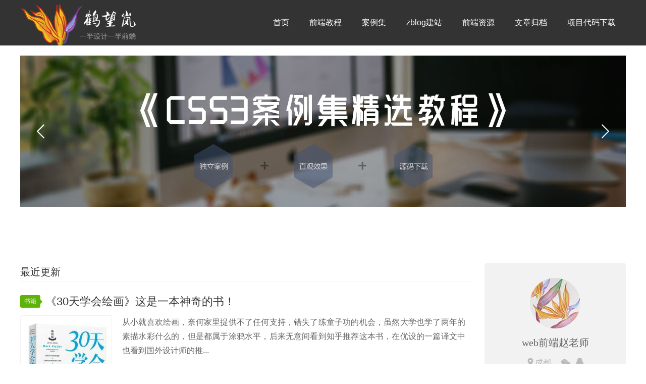

--- FILE ---
content_type: text/html; charset=utf-8
request_url: http://mrszhao.com/tags-137.html
body_size: 7415
content:
<!DOCTYPE html>
<html xml:lang="zh-Hans" lang="zh-Hans">
<head>
	<meta http-equiv="Content-Type" content="text/html; charset=utf-8"/>
	<meta http-equiv="X-UA-Compatible" content="ie=edge" />
	<meta name="generator" content="Z-BlogPHP 1.5.2 Zero" />
	<meta name="renderer" content="webkit">
    <meta name="viewport" content="width=device-width,initial-scale=1"/>
    <!--百度自动推送代码开始-->
<script>
(function(){
    var bp = document.createElement('script');
    var curProtocol = window.location.protocol.split(':')[0];
    if (curProtocol === 'https') {
        bp.src = 'https://zz.bdstatic.com/linksubmit/push.js';        
    }
    else {
        bp.src = 'http://push.zhanzhang.baidu.com/push.js';
    }
    var s = document.getElementsByTagName("script")[0];
    s.parentNode.insertBefore(bp, s);
})();
</script>
<!--百度自动推送代码结束-->
<!--百度统计代码 -->
<script>

var _hmt = _hmt || [];

(function() {

  var hm = document.createElement("script");

  hm.src = "//hm.baidu.com/hm.js?09ae3c4c24827b8f5939a39972ef376a";

  var s = document.getElementsByTagName("script")[0]; 

  s.parentNode.insertBefore(hm, s);

})();

</script>
<!--百度统计代码 -->
    <!--网站关键词、描述添加-->
	  <title>书籍_一半设计一半前端_第1页</title>
  <meta name="Keywords" content="书籍,一半设计一半前端">
  <meta name="description" content="书籍_一半设计一半前端_当前是第1页"> 
  <meta name="author" content="赵老师">
<!--网站关键词、描述添加结束-->
	<link rel="shortcut icon" href="http://mrszhao.com/zb_users/theme/mrszhao/style/images/favicon.ico"/>

    <link rel="stylesheet" rev="stylesheet" href="http://mrszhao.com/zb_users/theme/mrszhao/style/normalize.css" type="text/css" media="all"/>
    <link rel="stylesheet" rev="stylesheet" href="http://mrszhao.com/zb_users/theme/mrszhao/style/font/iconfont.css" type="text/css" media="all"/>
	<link rel="stylesheet" rev="stylesheet" href="http://mrszhao.com/zb_users/theme/mrszhao/style/style.css" type="text/css" media="all"/>
	<script src="http://mrszhao.com/zb_system/script/jquery-1.8.3.min.js" type="text/javascript"></script>
	<script src="http://mrszhao.com/zb_system/script/zblogphp.js" type="text/javascript"></script>
	<script src="http://mrszhao.com/zb_system/script/c_html_js_add.php" type="text/javascript"></script>
    
<link rel="stylesheet" href="http://mrszhao.com/zb_users/plugin/LightBox/lightbox/lightbox.css" type="text/css" media="screen" />
<script type="text/javascript">
lightBoxH = "http://mrszhao.com/zb_users/plugin/LightBox/lightbox/lightbox-";
var lightBoxL = lightBoxH + "ico-loading.gif",
lightBoxP = lightBoxH + "btn-prev.gif",
lightBoxN = lightBoxH + "btn-next.gif",
lightBoxC = lightBoxH + "btn-close.gif",
lightBoxB = lightBoxH + "blank.gif",
lightBoxF = 
false
;
</script>
<script type="text/javascript" src="http://mrszhao.com/zb_users/plugin/LightBox/lightbox/lightbox.pack.js"></script><script src="http://mrszhao.com/zb_users/plugin/ttyb_newlypublished/js/tags.js" type="text/javascript"></script><link rel="stylesheet" href="http://mrszhao.com/zb_users/plugin/ttyb_newlypublished/css/newlypublished.css" type="text/css" />

</head>
<body class="multi tag">
<header class="header-wrap cd-auto-hide-header">
    <div class="divTop w1200 clearfix">
    	<div class="logo fl">
            <h1 class="BlogTitle"><a href="http://mrszhao.com/"><span>一半设计一半前端</span></a></h1>
            <h3 class="BlogSubTitle">鹤望岚</h3>
        </div>
        <nav class="fr">
            <div class="divNavBar">
                <ul class="clearfix">
                <li id="nvabar-item-index"><a href="http://www.mrszhao.com" > 首页</a></li><li id="navbar-category-12"><a href="http://mrszhao.com/category-12.html">前端教程</a><ul><li id="navbar-category-1"><a href="http://mrszhao.com/category-1.html">HTML教程</a></li><li id="navbar-category-2"><a href="http://mrszhao.com/category-2.html">CSS教程</a></li>        <li id="navbar-category-3"><a href="http://mrszhao.com/category-3.html">JavaScript教程</a></li>    <li id="navbar-category-4"><a href="http://mrszhao.com/category-4.html">jQuery教程</a></li>    <li id="navbar-category-7"><a href="http://mrszhao.com/category-7.html">界面设计</a></li></ul></li><li id="navbar-category-10"><a href="http://mrszhao.com/category-10.html">案例集</a><ul><li id="navbar-category-17"><a href="http://mrszhao.com/category-17.html">CSS3案例集</a></li><li id="navbar-category-18"><a href="http://mrszhao.com/category-18.html">JavaScript案例集</a></li><li id="navbar-category-19"><a href="http://mrszhao.com/category-19.html">学生实训作品</a></li></ul></li><li id="navbar-category-8"><a href="http://mrszhao.com/category-8.html">zblog建站</a></li><li id="navbar-category-11"><a href="http://mrszhao.com/category-11.html">前端资源</a><ul><li id="navbar-category-15"><a href="http://mrszhao.com/category-15.html">工具</a></li>    <li id="navbar-category-6"><a href="http://mrszhao.com/category-6.html">书籍</a></li><li id="navbar-category-14"><a href="http://mrszhao.com/category-14.html">酷站推荐</a></li></ul></li><li id="navbar-page-141"><a href="http://mrszhao.com/all.html">文章归档</a></li><li id="navbar-category-16"><a href="http://mrszhao.com/category-16.html">项目代码下载</a></li>                </ul>
            </div>
            <div class="baidusearch"><script type="text/javascript">(function(){document.write(unescape('%3Cdiv id="bdcs"%3E%3C/div%3E'));var bdcs = document.createElement('script');bdcs.type = 'text/javascript';bdcs.async = true;bdcs.src = 'http://znsv.baidu.com/customer_search/api/js?sid=7615059306179460688' + '&plate_url=' + encodeURIComponent(window.location.href) + '&t=' + Math.ceil(new Date()/3600000);var s = document.getElementsByTagName('script')[0];s.parentNode.insertBefore(bdcs, s);})();</script></div>
            <div class="mobile-menu"><span>导航菜单</span></div>
            <div class="mobile-divNavBar">
                <ul>
                <li id="nvabar-item-index"><a href="http://www.mrszhao.com" > 首页</a></li><li id="navbar-category-12"><a href="http://mrszhao.com/category-12.html">前端教程</a><ul><li id="navbar-category-1"><a href="http://mrszhao.com/category-1.html">HTML教程</a></li><li id="navbar-category-2"><a href="http://mrszhao.com/category-2.html">CSS教程</a></li>        <li id="navbar-category-3"><a href="http://mrszhao.com/category-3.html">JavaScript教程</a></li>    <li id="navbar-category-4"><a href="http://mrszhao.com/category-4.html">jQuery教程</a></li>    <li id="navbar-category-7"><a href="http://mrszhao.com/category-7.html">界面设计</a></li></ul></li><li id="navbar-category-10"><a href="http://mrszhao.com/category-10.html">案例集</a><ul><li id="navbar-category-17"><a href="http://mrszhao.com/category-17.html">CSS3案例集</a></li><li id="navbar-category-18"><a href="http://mrszhao.com/category-18.html">JavaScript案例集</a></li><li id="navbar-category-19"><a href="http://mrszhao.com/category-19.html">学生实训作品</a></li></ul></li><li id="navbar-category-8"><a href="http://mrszhao.com/category-8.html">zblog建站</a></li><li id="navbar-category-11"><a href="http://mrszhao.com/category-11.html">前端资源</a><ul><li id="navbar-category-15"><a href="http://mrszhao.com/category-15.html">工具</a></li>    <li id="navbar-category-6"><a href="http://mrszhao.com/category-6.html">书籍</a></li><li id="navbar-category-14"><a href="http://mrszhao.com/category-14.html">酷站推荐</a></li></ul></li><li id="navbar-page-141"><a href="http://mrszhao.com/all.html">文章归档</a></li><li id="navbar-category-16"><a href="http://mrszhao.com/category-16.html">项目代码下载</a></li>                </ul>
            </div>
        </nav>
    </div>
</header>
<!-- 首页幻灯片 -->
<div class="banner w1200">
    <ul>
    	        <li><a href="http://www.mrszhao.com/tags-108.html" title="css案例集精选教程" target="_blank"><img src="http://www.mrszhao.com/zb_users/upload/2017/11/201711141510653353392454.jpg"/></a></li>
                 <li><a href="http://www.mrszhao.com/post/130.html" title="改版完成，快来找茬！" target="_blank"><img src="http://www.mrszhao.com/zb_users/upload/2017/08/20170831183103150417546348328.jpg"/></a></li>
          
    </ul>
    <a href="#" class="unslider-arrow prev">Previous slide</a>
	<a href="#" class="unslider-arrow next">Next slide</a>
</div>
<div class="divMiddle w1200 mt20 clearfix">
		<div class="divMain fl">
        <main>
        <h3 class="post-latest">最近更新</h3>

<section>
    <div class="post multi">
    	<header>
            <h4 class="post-category"><a href="http://mrszhao.com/category-6.html" target="_blank">书籍</a></h4>
            <h2 class="post-title"><a href="http://mrszhao.com/post/137.html" target="_blank">《30天学会绘画》这是一本神奇的书！</a></h2>
        </header>
        <div class="post-body clearfix">
        <!--假如分类为书籍的时候才有缩略图-->
                        	<div class="post-slt fl mr20">
            	<a href="http://mrszhao.com/post/137.html" target="_blank"><img src="http://mrszhao.com/zb_users/plugin/IMAGE/pic.php?src=aHR0cDovL21yc3poYW8uY29tL3piX3VzZXJzL3VwbG9hZC8yMDE3LzA5LzIwMTcwOTA1MTUwNDU5Mjk5MTUwNzE3Ny5qcGc&width=180&height=238&cuttype=4" alt="《30天学会绘画》这是一本神奇的书！"></a>
            </div>
                 	<div class="post-intro books-multi-intro fl">
        		
    从小就喜欢绘画，奈何家里提供不了任何支持，错失了练童子功的机会，虽然大学也学了两年的素描水彩什么的，但是都属于涂鸦水平，后来无意间看到知乎推荐这本书，在优设的一篇译文中也看到国外设计师的推...
        	</div>
                    <small class="post-footer fr">
            	<span><i class="iconfont icon-schedule"></i>  2017年12月15日</span><span><i class="iconfont icon-eye2"></i>  4927 </span>
        	</small>
      </div>
        
    </div>
</section>

<section>
    <div class="post multi">
    	<header>
            <h4 class="post-category"><a href="http://mrszhao.com/category-6.html" target="_blank">书籍</a></h4>
            <h2 class="post-title"><a href="http://mrszhao.com/post/155.html" target="_blank">JavaScript高级程序设计</a></h2>
        </header>
        <div class="post-body clearfix">
        <!--假如分类为书籍的时候才有缩略图-->
                        	<div class="post-slt fl mr20">
            	<a href="http://mrszhao.com/post/155.html" target="_blank"><img src="http://mrszhao.com/zb_users/plugin/IMAGE/pic.php?src=aHR0cDovL21yc3poYW8uY29tL3piX3VzZXJzL3VwbG9hZC8yMDE3LzEyLzIwMTcxMjE1MTUxMzMxODYyNDQ1MzExOS5qcGc&width=180&height=238&cuttype=4" alt="JavaScript高级程序设计"></a>
            </div>
                 	<div class="post-intro books-multi-intro fl">
        		据说是web前端人手一本的宝典了，学习JavaScript的必备书籍，很厚很厚的砖头书，去年买了今年都还没有看完，哭。当久了老师，好想再当一次学生。没有JavaScript的前端不敢想象会多么的无趣，...
        	</div>
                    <small class="post-footer fr">
            	<span><i class="iconfont icon-schedule"></i>  2017年12月15日</span><span><i class="iconfont icon-eye2"></i>  4303 </span>
        	</small>
      </div>
        
    </div>
</section>

<section>
    <div class="post multi">
    	<header>
            <h4 class="post-category"><a href="http://mrszhao.com/category-6.html" target="_blank">书籍</a></h4>
            <h2 class="post-title"><a href="http://mrszhao.com/post/154.html" target="_blank">css权威指南</a></h2>
        </header>
        <div class="post-body clearfix">
        <!--假如分类为书籍的时候才有缩略图-->
                        	<div class="post-slt fl mr20">
            	<a href="http://mrszhao.com/post/154.html" target="_blank"><img src="http://mrszhao.com/zb_users/plugin/IMAGE/pic.php?src=aHR0cDovL21yc3poYW8uY29tL3piX3VzZXJzL3VwbG9hZC8yMDE3LzEyLzIwMTcxMjE1MTUxMzMxODE4ODU4NTg1My5qcGc&width=180&height=238&cuttype=4" alt="css权威指南"></a>
            </div>
                 	<div class="post-intro books-multi-intro fl">
        		
    我的CSS启蒙书籍并不是这本书，而是一本叫做《网站重构》的书籍，不过已经很老了，找不到了，书籍也被学生借去，学生毕业后也黄鹤一去不复返。所以生平最怕别人借书，好书都藏着，人要学会拒绝，哈哈...
        	</div>
                    <small class="post-footer fr">
            	<span><i class="iconfont icon-schedule"></i>  2017年12月15日</span><span><i class="iconfont icon-eye2"></i>  4484 </span>
        	</small>
      </div>
        
    </div>
</section>

<section>
    <div class="post multi">
    	<header>
            <h4 class="post-category"><a href="http://mrszhao.com/category-6.html" target="_blank">书籍</a></h4>
            <h2 class="post-title"><a href="http://mrszhao.com/post/153.html" target="_blank">JavaScriptDOM编程艺术</a></h2>
        </header>
        <div class="post-body clearfix">
        <!--假如分类为书籍的时候才有缩略图-->
                        	<div class="post-slt fl mr20">
            	<a href="http://mrszhao.com/post/153.html" target="_blank"><img src="http://mrszhao.com/zb_users/plugin/IMAGE/pic.php?src=aHR0cDovL21yc3poYW8uY29tL3piX3VzZXJzL3VwbG9hZC8yMDE3LzEyLzIwMTcxMjE1MTUxMzMwMTAxOTc5NTQ5Ni5qcGc&width=180&height=238&cuttype=4" alt="JavaScriptDOM编程艺术"></a>
            </div>
                 	<div class="post-intro books-multi-intro fl">
        		
    JavaScriptDOM编程艺术


    这本书可以作为web前端JavaScript与DOM的启蒙书籍，讲解非常深入本质，了解JavaScript在浏览器端的工作原理，以及如...
        	</div>
                    <small class="post-footer fr">
            	<span><i class="iconfont icon-schedule"></i>  2017年12月15日</span><span><i class="iconfont icon-eye2"></i>  4321 </span>
        	</small>
      </div>
        
    </div>
</section>
</main>
<div class="pagebar">  	<a href="http://mrszhao.com/tags-137.html"><span class="page">‹‹</span></a>
    	<span class="page now-page">1</span>
    	<a href="http://mrszhao.com/tags-137.html"><span class="page">››</span></a>
  </div>
		</div>
        <aside class="fr">
            <div class="divSidebar ">
    <div class="function" id="aboutmrszhao">
<h3 style="display:none;"></h3><div class="function_c">

<div class="mrszhaologo"><a href="http://mrszhao.com/aboutme.html" target="_blank"><span>web前端开发赵老师个人头像</span></a></div>
<h3><a href="http://mrszhao.com/aboutme.html" target="_blank">web前端赵老师</a></h3>
<div class="contact"><span class="city"><i class="iconfont icon-location"></i>成都</span><span class="mywx"><i class="iconfont icon-yingdaicon04"></i><img src="http://mrszhao.com/zb_users/theme/mrszhao/style/images/wx.png" alt="赵老师的个人微信" class="zlzwx"/></span><span class="mrszhaoqq"><a target="_blank" href="http://wpa.qq.com/msgrd?v=3&uin=85169306&site=qq&menu=yes" title="点击QQ给我留言"><i class="iconfont icon-iconfont"></i></a></span></div>
<p>高中的时候梦想过成为一名作家，大学的时候梦想当动画导演，现在是一名偏设计的前端老师，梦想艺术与技术的结合。</p>

</div>
</div><div class="function" id="divSearchPanel">
<h3 class="function_t">站内搜索</h3><div class="function_c">

<form name="search" method="post" action="http://mrszhao.com/zb_system/cmd.php?act=search"><input type="text" name="q" size="11"  placeholder="一定要学会用我！"  /> <input type="submit" value="搜索" /></form>

</div>
</div><div class="function" id="divCatalog">
<h3 class="function_t">网站分类</h3><div class="function_c">


<nav>
    <ul><li class="li-cate"><a href="http://mrszhao.com/category-12.html" class="qianduan"><i class="iconfont icon-wenjian"></i> 前端教程 <i class="iconfont icon-add"></i></a><ul class="ul-subcates"><li class="li-subcate"><a href="http://mrszhao.com/category-1.html"><i class="iconfont icon-dot"></i>HTML教程</a></li><li class="li-subcate"><a href="http://mrszhao.com/category-2.html"><i class="iconfont icon-dot"></i>CSS教程</a></li><li class="li-subcate"><a href="http://mrszhao.com/category-3.html"><i class="iconfont icon-dot"></i>JavaScript教程</a></li><li class="li-subcate"><a href="http://mrszhao.com/category-4.html"><i class="iconfont icon-dot"></i>jQuery教程</a></li><li class="li-subcate"><a href="http://mrszhao.com/category-7.html"><i class="iconfont icon-dot"></i>界面设计</a></li></ul></li><li class="li-cate"><a href="http://mrszhao.com/category-13.html"><i class="iconfont icon-shipin"></i> 教学视频</a></li><li class="li-cate"><a href="http://mrszhao.com/category-10.html"><i class="iconfont icon-shoucang1"></i> 案例集</a></li><li class="li-cate"><a href="http://mrszhao.com/category-8.html"><i class="iconfont icon-fenlei1"></i> zblog建站</a></li><li class="li-cate"><a href="http://mrszhao.com/category-11.html" class="ziyuan"><i class="iconfont icon-liwu"></i> 前端资源 <i class="iconfont icon-add"></i></a><ul class="ul-subcates"><li class="li-subcate"><a href="http://mrszhao.com/category-14.html"><i class="iconfont icon-dot"></i>酷站推荐</a></li><li class="li-subcate"><a href="http://mrszhao.com/category-15.html"><i class="iconfont icon-dot"></i>工具</a></li><li class="li-subcate"><a href="http://mrszhao.com/category-6.html"><i class="iconfont icon-dot"></i>书籍</a></li></ul></li><li class="li-cate"><a href="http://mrszhao.com/category-9.html"><i class="iconfont icon-chabei"></i> 杂谈</a></li></ul>
</nav>

</div>
</div><div class="function" id="Tblogpublished">
<h3 class="function_t">猜你喜欢</h3><div class="function_c">


<nav>
    <ul></ul>
</nav>

</div>
</div><div class="function" id="divTags">
<h3 class="function_t">标签列表</h3><div class="function_c">


<nav>
    <ul><li><a href="http://mrszhao.com/tags-1.html">html<span class="tag-count"> (8)</span></a></li>
<li><a href="http://mrszhao.com/tags-4.html">css3<span class="tag-count"> (21)</span></a></li>
<li><a href="http://mrszhao.com/tags-7.html">项目实训<span class="tag-count"> (6)</span></a></li>
<li><a href="http://mrszhao.com/tags-8.html">西华师范大学<span class="tag-count"> (6)</span></a></li>
<li><a href="http://mrszhao.com/tags-9.html">网站开发<span class="tag-count"> (5)</span></a></li>
<li><a href="http://mrszhao.com/tags-10.html">zblog建站<span class="tag-count"> (24)</span></a></li>
<li><a href="http://mrszhao.com/tags-20.html">教程<span class="tag-count"> (15)</span></a></li>
<li><a href="http://mrszhao.com/tags-34.html">box-shadow<span class="tag-count"> (4)</span></a></li>
<li><a href="http://mrszhao.com/tags-59.html">相对定位<span class="tag-count"> (5)</span></a></li>
<li><a href="http://mrszhao.com/tags-60.html">绝对定位<span class="tag-count"> (5)</span></a></li>
<li><a href="http://mrszhao.com/tags-71.html">linear-gradient<span class="tag-count"> (6)</span></a></li>
<li><a href="http://mrszhao.com/tags-82.html">UI直播课程<span class="tag-count"> (9)</span></a></li>
<li><a href="http://mrszhao.com/tags-97.html">jquery插件<span class="tag-count"> (10)</span></a></li>
<li><a href="http://mrszhao.com/tags-100.html">作品展<span class="tag-count"> (4)</span></a></li>
<li><a href="http://mrszhao.com/tags-102.html">css2教程<span class="tag-count"> (18)</span></a></li>
<li><a href="http://mrszhao.com/tags-108.html">CSS3案例集<span class="tag-count"> (23)</span></a></li>
<li><a href="http://mrszhao.com/tags-118.html">animation<span class="tag-count"> (9)</span></a></li>
<li><a href="http://mrszhao.com/tags-125.html">transform<span class="tag-count"> (6)</span></a></li>
<li><a href="http://mrszhao.com/tags-132.html">media queries<span class="tag-count"> (5)</span></a></li>
<li><a href="http://mrszhao.com/tags-135.html">rotate<span class="tag-count"> (4)</span></a></li>
<li><a href="http://mrszhao.com/tags-139.html">ps教程<span class="tag-count"> (6)</span></a></li>
<li><a href="http://mrszhao.com/tags-177.html">案例集<span class="tag-count"> (7)</span></a></li>
<li><a href="http://mrszhao.com/tags-196.html">javascript<span class="tag-count"> (32)</span></a></li>
<li><a href="http://mrszhao.com/tags-215.html">js小案例<span class="tag-count"> (5)</span></a></li>
<li><a href="http://mrszhao.com/tags-256.html">js案例<span class="tag-count"> (15)</span></a></li>
</ul>
</nav>

</div>
</div><div class="function" id="friendslinks">
<h3 class="function_t">友情链接</h3><div class="function_c">


<nav>
    <ul><li><a href="http://www.yangqq.com/" target="_blank">杨青个人博客</a></li><li><a href="http://www.rainsmoon.com/" target="_blank">石增霖个人博客</a></li></ul>
</nav>

</div>
</div><div class="function" id="divArchives">
<h3 class="function_t">文章归档</h3><div class="function_c">


<nav>
    <ul><li><a href="http://mrszhao.com/date-2023-7.html">2023年7月 (23)</a></li>
<li><a href="http://mrszhao.com/date-2023-6.html">2023年6月 (10)</a></li>
<li><a href="http://mrszhao.com/date-2023-5.html">2023年5月 (2)</a></li>
<li><a href="http://mrszhao.com/date-2022-6.html">2022年6月 (1)</a></li>
<li><a href="http://mrszhao.com/date-2021-12.html">2021年12月 (4)</a></li>
<li><a href="http://mrszhao.com/date-2021-11.html">2021年11月 (1)</a></li>
<li><a href="http://mrszhao.com/date-2020-9.html">2020年9月 (4)</a></li>
<li><a href="http://mrszhao.com/date-2020-8.html">2020年8月 (2)</a></li>
<li><a href="http://mrszhao.com/date-2020-7.html">2020年7月 (3)</a></li>
<li><a href="http://mrszhao.com/date-2020-6.html">2020年6月 (1)</a></li>
<li><a href="http://mrszhao.com/date-2020-3.html">2020年3月 (1)</a></li>
<li><a href="http://mrszhao.com/date-2020-2.html">2020年2月 (4)</a></li>
<li><a href="http://mrszhao.com/date-2020-1.html">2020年1月 (2)</a></li>
<li><a href="http://mrszhao.com/date-2019-12.html">2019年12月 (2)</a></li>
<li><a href="http://mrszhao.com/date-2019-9.html">2019年9月 (2)</a></li>
<li><a href="http://mrszhao.com/date-2019-8.html">2019年8月 (26)</a></li>
<li><a href="http://mrszhao.com/date-2019-7.html">2019年7月 (8)</a></li>
<li><a href="http://mrszhao.com/date-2019-4.html">2019年4月 (1)</a></li>
<li><a href="http://mrszhao.com/date-2019-3.html">2019年3月 (6)</a></li>
<li><a href="http://mrszhao.com/date-2019-2.html">2019年2月 (2)</a></li>
<li><a href="http://mrszhao.com/date-2019-1.html">2019年1月 (5)</a></li>
<li><a href="http://mrszhao.com/date-2018-12.html">2018年12月 (1)</a></li>
<li><a href="http://mrszhao.com/date-2018-10.html">2018年10月 (2)</a></li>
<li><a href="http://mrszhao.com/date-2018-9.html">2018年9月 (1)</a></li>
<li><a href="http://mrszhao.com/date-2018-8.html">2018年8月 (9)</a></li>
<li><a href="http://mrszhao.com/date-2018-6.html">2018年6月 (7)</a></li>
<li><a href="http://mrszhao.com/date-2018-5.html">2018年5月 (4)</a></li>
<li><a href="http://mrszhao.com/date-2018-4.html">2018年4月 (10)</a></li>
<li><a href="http://mrszhao.com/date-2018-3.html">2018年3月 (6)</a></li>
<li><a href="http://mrszhao.com/date-2018-2.html">2018年2月 (4)</a></li>
<li><a href="http://mrszhao.com/date-2018-1.html">2018年1月 (6)</a></li>
<li><a href="http://mrszhao.com/date-2017-12.html">2017年12月 (8)</a></li>
<li><a href="http://mrszhao.com/date-2017-11.html">2017年11月 (1)</a></li>
<li><a href="http://mrszhao.com/date-2017-10.html">2017年10月 (1)</a></li>
<li><a href="http://mrszhao.com/date-2017-9.html">2017年9月 (15)</a></li>
<li><a href="http://mrszhao.com/date-2017-8.html">2017年8月 (4)</a></li>
<li><a href="http://mrszhao.com/date-2017-7.html">2017年7月 (10)</a></li>
<li><a href="http://mrszhao.com/date-2017-6.html">2017年6月 (13)</a></li>
<li><a href="http://mrszhao.com/date-2017-5.html">2017年5月 (2)</a></li>
<li><a href="http://mrszhao.com/date-2017-4.html">2017年4月 (2)</a></li>
<li><a href="http://mrszhao.com/date-2017-3.html">2017年3月 (13)</a></li>
<li><a href="http://mrszhao.com/date-2017-2.html">2017年2月 (9)</a></li>
<li><a href="http://mrszhao.com/date-2017-1.html">2017年1月 (1)</a></li>
<li><a href="http://mrszhao.com/date-2016-11.html">2016年11月 (1)</a></li>
<li><a href="http://mrszhao.com/date-2016-8.html">2016年8月 (3)</a></li>
<li><a href="http://mrszhao.com/date-2016-7.html">2016年7月 (6)</a></li>
<li><a href="http://mrszhao.com/date-2016-6.html">2016年6月 (14)</a></li>
<li><a href="http://mrszhao.com/date-2016-5.html">2016年5月 (18)</a></li>
<li><a href="http://mrszhao.com/date-2016-4.html">2016年4月 (10)</a></li>
<li><a href="http://mrszhao.com/date-2016-2.html">2016年2月 (1)</a></li>
</ul>
</nav>

</div>
</div><div class="function" id="divStatistics">
<h3 class="function_t">站点信息</h3><div class="function_c">


<nav>
    <ul><li>文章总数:311</li>
<li>页面总数:7</li>
<li>分类总数:18</li>
<li>标签总数:319</li>
<li>评论总数:115</li>
<li>浏览总数:1278198</li>
</ul>
</nav>

</div>
</div>            </div>
        </aside>
</div>  
  <script src="http://mrszhao.com/zb_users/theme/mrszhao/script/unslider.min.js" type="text/javascript"></script>
  <script type="text/javascript">
$(function() {
    $('.banner').unslider({
	speed: 1000,               //  The speed to animate each slide (in milliseconds)
	delay: 5000,              //  The delay between slide animations (in milliseconds)
	keys: true,               //  Enable keyboard (left, right) arrow shortcuts
	dots: true,               //  Display dot navigation
	fluid: true              //  Support responsive design. May break non-responsive designs
		});
	var unslider = $('.banner').unslider();
    $('.unslider-arrow').click(function() {
        var fn = this.className.split(' ')[1];

        //  Either do unslider.data('unslider').next() or .prev() depending on the className
        unslider.data('unslider')[fn]();
    });
});
</script>
<footer class="footer-wrap">
	<div class="divBottom w1200 clearfix pt40 pb20">
    	<div class="aboutsite fl mr100">
        	<h3>关于本站</h3>
            <p>赵老师web前端教学博客是一个原创前端开发教程、教学视频、案例集的个人网站。同时搜集整理前端开发相关素材、工具等资源，以及发表个人教学经验、教学反思等文章。欢迎志同道合的朋友交流留言。</p>
        </div>
        <div class="footer-links fl mr100">
        	<h3>链接</h3>
            <nav>
            	<ul>
                	<li><a href="http://mrszhao.com/aboutmrszhao.html">关于本站</a></li>
                	<li><a href="http://mrszhao.com/aboutme.html">关于我</a></li>
                    <li><a href="http://mrszhao.com/archive.html">全部文章</a></li>
                    <li><a href="http://mrszhao.com/websource.html" rel="nofollow">前端导航</a></li>
                    <li><a href="http://mrszhao.com/guestbook.html">留言本</a></li>
                </ul>
            </nav>
        </div>
        <div class="mrszhaowx fl mr100">
        	<h3>扫一扫，加我好友吧！</h3>
            <img src="http://mrszhao.com/zb_users/theme/mrszhao/style/images/wx.png" alt="web前端赵老师的微信" />
        </div>
        <div class="copyright fl">
        	<h3>版权声明</h3>
			<small class="BlogPowerBy">Powered By <a href="http://www.zblogcn.com/" title="RainbowSoft Z-BlogPHP" target="_blank">Z-BlogPHP 1.5.2 Zero</a></small><br />
            <small>theme by 赵老师</small><br />
			<small class="BlogCopyRight">Copyright www.mrszhao.com.All Rights Reserved.<br>备案号：<a href='https://beian.miit.gov.cn' target='_blank'>蜀ICP备15012139号-1</a></small>
            
        </div>
</footer>
<a href="#0" class="cd-top">Top</a>
<script type="text/javascript" src="http://mrszhao.com/zb_users/plugin/sf_praise_sdk/js/sf_praise_sdk.js"></script>
<script src="http://mrszhao.com/zb_users/theme/mrszhao/script/nav.js" type="text/javascript"></script>
<script src="http://mrszhao.com/zb_users/theme/mrszhao/script/backtotop.js" type="text/javascript"></script>
<script src="http://mrszhao.com/zb_users/theme/mrszhao/script/mrszhao.js" type="text/javascript"></script>
</body>
</html><!--54.44 ms , 13 query , 4865kb memory , 0 error-->

--- FILE ---
content_type: text/css
request_url: http://mrszhao.com/zb_users/theme/mrszhao/style/font/iconfont.css
body_size: 844
content:

@font-face {font-family: "iconfont";
  src: url('iconfont.eot?t=1501655595953'); /* IE9*/
  src: url('iconfont.eot?t=1501655595953#iefix') format('embedded-opentype'), /* IE6-IE8 */
  url('iconfont.woff?t=1501655595953') format('woff'), /* chrome, firefox */
  url('iconfont.ttf?t=1501655595953') format('truetype'), /* chrome, firefox, opera, Safari, Android, iOS 4.2+*/
  url('iconfont.svg?t=1501655595953#iconfont') format('svg'); /* iOS 4.1- */
}

.iconfont {
  font-family:"iconfont" !important;
  font-size:16px;
  font-style:normal;
  -webkit-font-smoothing: antialiased;
  -moz-osx-font-smoothing: grayscale;
}

.icon-yingdaicon04:before { content: "\e643"; }

.icon-weixin:before { content: "\e674"; }

.icon-add:before { content: "\e603"; }

.icon-iconfont:before { content: "\e623"; }

.icon-pinglun:before { content: "\e62f"; }

.icon-qq:before { content: "\e69c"; }

.icon-eye2:before { content: "\e61b"; }

.icon-dot:before { content: "\e601"; }

.icon-bianji:before { content: "\e605"; }

.icon-bijiben:before { content: "\e63a"; }

.icon-chabei:before { content: "\e63b"; }

.icon-dianzan:before { content: "\e607"; }

.icon-diannao:before { content: "\e608"; }

.icon-dingwei:before { content: "\e609"; }

.icon-fenlei:before { content: "\e60a"; }

.icon-fenlei1:before { content: "\e630"; }

.icon-fenxiang:before { content: "\e60b"; }

.icon-fenxiang1:before { content: "\e60c"; }

.icon-geren:before { content: "\e60d"; }

.icon-gongjuxiang:before { content: "\e60e"; }

.icon-lianjie:before { content: "\e612"; }

.icon-jishi:before { content: "\e60f"; }

.icon-liwu:before { content: "\e611"; }

.icon-liebiao:before { content: "\e613"; }

.icon-liebiao1:before { content: "\e614"; }

.icon-remen:before { content: "\e615"; }

.icon-shoucang:before { content: "\e616"; }

.icon-shezhi:before { content: "\e63f"; }

.icon-shoucang1:before { content: "\e617"; }

.icon-shipin:before { content: "\e618"; }

.icon-shu:before { content: "\e625"; }

.icon-sousuo:before { content: "\e619"; }

.icon-wenjian:before { content: "\e61c"; }

.icon-tuandui:before { content: "\e61d"; }

.icon-wenjian1:before { content: "\e642"; }

.icon-wenzhang:before { content: "\e61e"; }

.icon-xiaoxi:before { content: "\e620"; }

.icon-xiaoxi2:before { content: "\e647"; }

.icon-youhuiquan:before { content: "\e624"; }

.icon-zhaopian:before { content: "\e648"; }

.icon-zhuye:before { content: "\e627"; }

.icon-location:before { content: "\e76f"; }

.icon-location-o:before { content: "\e770"; }

.icon-arrowup:before { content: "\e606"; }

.icon-menu:before { content: "\e610"; }

.icon-editor:before { content: "\e61a"; }

.icon-label_fill:before { content: "\e61f"; }

.icon-link:before { content: "\e621"; }

.icon-sort:before { content: "\e622"; }

.icon-schedule:before { content: "\e626"; }

.icon-chakan:before { content: "\e628"; }

.icon-menu1:before { content: "\e629"; }

.icon-qr-code:before { content: "\e62a"; }

.icon-stack:before { content: "\e64b"; }

.icon-speechbubble:before { content: "\e62b"; }

.icon-arrowleft:before { content: "\e62c"; }

.icon-arrowright:before { content: "\e62d"; }

.icon-nav-search:before { content: "\e62e"; }



--- FILE ---
content_type: text/css
request_url: http://mrszhao.com/zb_users/theme/mrszhao/style/style.css
body_size: 8788
content:
@charset "utf-8";
/* CSS Document */

/*-------------基础样式---------------*/
body{
	font:1em Helvetica Neue,Helvetica,PingFang SC,Hiragino Sans GB,"Microsoft YaHei","微软雅黑",Arial,sans-serif;
	color:#333;
	}
h1,h2,h3,h4,h5,h6{
	margin:0;
	line-height:1.8;}
ul,ol{
	margin:0;
	padding:0;
	}
p{
	margin:0;}
li{
	list-style:none;}
a{
	color:#333;
	text-decoration:none;
	transition:all 0.18s linear;}
a:hover{
	color:#5EB309;}
a:focus{
	outline:none;}

p{
	line-height:1.8;}
.clearfix::after{
	content:"";
	display:block;
	clear:both;}
.fl{
	float:left;}
.fr{
	float:right;}
.borderbox{
	box-sizing:border-box;}
.w1200{
	width:1200px;
	margin:0 auto;
	box-sizing:border-box;}
.mt20{
	margin-top:20px;}
.mt90{
	margin-top:90px;}
.mr20{
	margin-right:20px;}
.mb20{
	margin-bottom:20px;}
.mr100{
	margin-right:100px;}
.mt110{
	margin-top:110px;}
.pt20{
	padding-top:20px;}
.pt40{
	padding-top:40px;}
.pb20{
	padding-bottom:20px;}
.pb40{
	padding-bottom:40px;}


/*-------------基础样式结束---------------*/


/*-------------头部布局样式--------------*/
.mobile-menu,.mobile-divNavBar,.baidusearch{
	display:none;}

.header-wrap{
	width:100%;
	min-width:1200px;
	height:90px;
	background-color:rgba(0,0,0,0.8);}

.BlogTitle a{
	display:block;
	width:240px;
	height:90px;
	background:url(images/logo.png) no-repeat;
	}
.BlogTitle span,.BlogSubTitle{
	display:none;}
.divNavBar>ul>li{
	float:left;
	
	}
.divNavBar>ul>li>a{
	display:block;
	color:#fff;
	padding:0 20px;
	line-height:90px;}
.divNavBar>ul>li a:hover,.divNavBar>ul>li:hover>a,.divNavBar>ul>li.current{
	background-color:#5EB309;}
.divNavBar>ul>li ul{
	position:absolute;
	display:none;
	background-color:#fff;
	box-shadow:0 0 10px rgba(0,0,0,0.3);
	border-radius:0 0 5px 5px;
	min-width:150px;
	padding:10px 0;
	}
.divNavBar>ul>li ul::before{
	content:"";
	position:absolute;
	left:44px;
	top:-8px;
	display:block;
	border-bottom:8px solid #fff;
	border-left:8px solid transparent;
	border-right:8px solid transparent;
	}
.divNavBar>ul>li:hover ul{
	display:block;}
.divNavBar>ul>li ul a{
	display:block;
	padding:10px 20px;
	color:#333;
	}
.divNavBar>ul>li ul a:hover{
	color:#fff;}
/*-------------头部布局样式结束--------------*/
/*--------------------主体部分样式-----------*/
.banner{
	margin-top:110px;}
.divMain{
	width:900px;
	overflow:hidden;}
.divSidebar{
	width:280px;
	}
.tag .divMiddle{
	margin-top:110px;
	}	
.istop{
	background-color: #eee;
	padding: 10px;
	border-left:5px solid #5EB309;
	margin-top:20px;
}
.post.multi{
	border-top:1px solid #f2f2f2;
	padding:1.25em 0;}
.post-latest{
	font-size:1.25rem;
	font-weight:normal;
	}
.post-category{
	position:relative;
	top:-4px;
	font-size:0.75rem;
	background-color:#5EB309;
	display:inline-block;
	font-weight:normal;
	padding:2px 8px;
	border-radius:3px;
	margin-right:0.5em;
	}
.post-category::after{
	content:"";
	position:absolute;
	border-left:4px solid #5EB309;
	border-top:4px solid transparent;
	border-bottom:4px solid transparent;
	right:-4px;
	top:50%;
	margin-top:-4px; }
.post-category a{
	color:#f8f8f8;
	}
.post-category a:hover{
	color:#fff;
	}
.post-title{
	font-size:1.625rem;
	display:inline;
	font-weight:normal;
	word-break:break-all;/*遇到英语单词，拆开换行*/
	}
.post-body{
	padding:0.5em 1em 0 0;
	line-height:1.8;
	color:#666;
	text-align:justify;
	word-wrap:break-word;
	word-break:break-all;
	}
.post-body p{
	margin-bottom:1em;
	}
.post-slt{
	border:1px solid #f2f2f2;
	border-radius:3px;
	overflow:hidden;
	}
.post-slt img{
	width:100%;
	display:block;
	transition:opacity 0.18s linear;
	}
.post-slt img:hover{
	opacity:0.8;}

.post-intro{
	width:590px;
	height:140px;
	overflow:hidden;
	padding-bottom:1em;}
.post-intro.books-multi-intro{
	width:680px;}
.post-intro1{
	width:100%;
	padding-bottom:0.5em;
	}
.post-footer{
	color:#aaa;}
.post-footer span{
	margin-right:1em;}	
.post-footer i{
	font-size:0.875rem;}
.pagebar{
	text-align:center;
	margin:40px 0;}
.pagebar a,.pagebar .now-page{
	display:inline-block;
	padding:11px 15px;
	border:1px solid #e5e5e5;
	background-color:#f9f9f9;
	margin:0 0.5em 0.5em 0;
	font-size:0.875rem;
	border-radius:4px;
	color:#777;
	}
.pagebar .now-page,.pagebar a:hover{
	background-color:#5EB309;
	color:#fff;}
	

/*--------------------主体部分样式结束-----------*/
/*--------------侧边栏导航样式开始--------------*/
.divSidebar {
	margin-bottom:40px;}
#aboutmrszhao{
	box-sizing:border-box;
	background-color:#f2f2f2;
	border-radius:5px;
	padding:30px 20px 20px;}
.mrszhaologo{
	width:100px;
	height:100px;
	margin:0 auto;
	}
.mrszhaologo a{
	display:block;
	width:100px;
	height:100px;
	border-radius:50%;
	background:url(images/mrszhao.jpg) no-repeat center;
	opacity:0.8;
	transition:opacity 0.18s linear;}
.mrszhaologo a:hover{
	opacity:1;
	}
.mrszhaologo span{
	display:none;}
#aboutmrszhao h3{
	text-align:center;
	font-size:1.25rem;
	font-family:hanyirunyuan55;
	margin-top:10px;
	}
#aboutmrszhao h3 a{
	color:#666;}
#aboutmrszhao h3 a:hover{
	color:#5EB309;}
.contact{
	text-align:center;
	color:#bbb;}
.contact .city{
	padding-right:20px;}
.contact i{
	font-size:1.125rem;}
.contact .mrszhaoqq a{
	color:#bbb;}
.contact .mrszhaoqq a:hover{
	color:#5EB309;}
.contact .mywx{
	position:relative;
	padding-right:10px;
	}
.contact .mywx i{
	cursor:pointer;
	transition:color 0.18s linear;}
.contact .mywx i:hover,.mrszhaoqq a:hover{
	color:#5EB309;
	}
.contact .zlzwx{
	position:absolute;
	visibility:hidden;
	opacity:0;
	transform:scale(0.5);
	max-width:180px;
	left:-80px;
	top:30px;
	transition:all 0.3s ease-out;
	}
.contact .mywx i:hover+.zlzwx{
	visibility:visible;
	transform:scale(1);
	opacity:1;}
.mrszhaoqq a{
	color:#bbb;
	}
#aboutmrszhao p{
	font-size:0.875rem;
	color:#999;
	margin-top:20px;
	text-align:justify;}

.divSidebar  .function{
	margin-bottom:30px;}
.divSidebar h3{
	font-size:1.25rem;
	color:#333;
	font-weight:normal;
	margin-bottom:0.5em;}
.divSidebar a{
	color:#525252;}
.divSidebar a:hover{
	color:#5EB309;}
#divSearchPanel form::after{
	content:"";
	display:block;
	clear:both;}
#divSearchPanel input[type=text]{
	width:196px;
	height:37px;
	color:#666;
	font-size:0.875rem;
	font-family:"microsoft Yahei";
	border:1px solid #ccc;
	border-right:none;
	border-radius:3px 0 0 3px;
	line-height:37px;
	padding:0 0 0 10px;
	outline:0;
	float:left;
	transition:border-color 0.18s linear;
}
#divSearchPanel input[type=submit]{
	border:none;
	background-color:#ccc;
	color:#666;
	font-size:0.875rem;
	font-family:"microsoft Yahei";
	letter-spacing:5px;
	line-height:39px;
	padding:0 15px 0 20px;
	border-radius:0 3px 3px 0;
	outline:0;
	cursor:pointer;
	float:left;
	transition:all 0.18s linear;
	}
#divSearchPanel input[type=text]:focus{
	border-color:#5EB309;}
#divSearchPanel input[type=submit]:hover,#divSearchPanel input[type=text]:focus+input[type=submit]{
	background-color:#5EB309;
	color:#fff;}


#divCatalog .li-cate{
	margin-bottom:1em;
	}
#divCatalog .ul-subcates{
	display:none;
	padding:1em 0 0 1.5em;}
#divCatalog .ul-subcates li{
	font-size:0.875rem;
	margin-bottom:0.5em;}
#divCatalog .ul-subcates i{
	color:#999;}
.li-cate a{
	line-height:21px;
	}
.icon-add{
	display:inline-block;
	width:20px;
	height:20px;
	background:url(images/add.png) no-repeat;
	font-size:0;
	vertical-align:top;
	transition:transform 0.2s ease-out;}
.icon-add.open{
	transform:rotate(45deg);}
#divTags ul::after{
	content:"";
	display:block;
	clear:both;}
#divTags li{
	float:left;
	margin:0 8px 8px 0;
	border-radius:20px;
	}
#divTags li a{
	display:block;
	height:35px;
	padding:0 15px;
	line-height:35px;
	color:#fff;
	font-size:0.875rem;}
#divTags li:nth-child(5n+1){
	background-color:rgba(141,184,66,1);}
#divTags li:nth-child(5n+2){
	background-color:rgba(251,209,75,1);}
#divTags li:nth-child(5n+3){
	background-color:rgba(106,96,169,1);}
#divTags li:nth-child(5n+4){
	background-color:rgba(247,133,0,1);}
#divTags li:nth-child(5n+5){
	background-color:rgba(205,75,108,1);}
#divTags li:hover{
	opacity:0.8;}
#divArchives ul::after,#divStatistics ul::after,#friendslinks ul::after{
	content:"";
	display:block;
	clear:both;
	}	
#divArchives li,#divStatistics li,#friendslinks li{
	box-sizing:border-box;
	float:left;
	width:50%;
	padding:0 1em 1em 0;
	font-size:0.875rem;
	color:#525252;
	}
#divArchives li:nth-child(2n),#divStatistics li:nth-child(2n){
	padding-right:0;}

	
	
/*--------------侧边栏导航样式结束--------------*/

/*--------------------教程模块样式开始-------------*/
.catalog-bg{
	width:100%;
	min-width:1200px;
	height:400px;
	background: radial-gradient(rgba(0,0,0,0),rgba(0,0,0,0.9)), url(images/tutorial.jpg) no-repeat fixed center top;
	background-size:100%,100%;}
.catalog-bg.zblog{
	background: radial-gradient(rgba(0,0,0,0),rgba(0,0,0,0.9)), url(images/zblog.jpg) no-repeat fixed center top;
	}
.catalog-bg.books{
	background: radial-gradient(rgba(0,0,0,0),rgba(0,0,0,0.9)), url(images/book.jpg) no-repeat fixed center top;
	background-size:100%,100%;}
.catalog-bg.note{
	background: radial-gradient(rgba(0,0,0,0),rgba(0,0,0,0.9)), url(images/note.jpg) no-repeat fixed center top;
	background-size:100%,100%;}
.catalog-bg.cases-bg{
	background:radial-gradient(rgba(0,0,0,0),rgba(0,0,0,0.9)), url(images/cases.jpg) no-repeat fixed center top;
	background-size:100%,100%;}
.catalog-bg.design{
	background:radial-gradient(rgba(0,0,0,0),rgba(0,0,0,0.9)), url(images/design.jpg) no-repeat fixed center top;
	background-size:100%,100%;}
.catalog-bg h2{
	position:relative;
	top:50%;
	text-align:center;
	color:#fff;
	font-size:2.25rem;
	}
.cata-nav{
	font-weight:normal;}
	
#htmlarticles li,#cssarticles li,#jsarticles li,#jqueryarticles li,#uiarticles li,#zblogarticles li,#zatan li{
	white-space:nowrap;
	overflow:hidden;
	text-overflow:ellipsis;
	margin-bottom:1em;
	font-size:0.875rem;
	background:url(images/Square.png) no-repeat left center;
	padding-left:10px;
	}

/*--------------------教程样式结束-------------*/
/*----------------------教程三级页面样式开始------------*/
.single-title-wrap{
	padding:1em;
	background-color:#eee;}
.single-title-wrap .cata-nav{
	font-size:0.875rem;
	color:#666;}
.single-title-wrap .cata-nav a{
	color:#666;}
.single-title-wrap .cata-nav a:hover{
	color:#5EB309;}
.post-single-title .post-title{
	display:block;
	font-size:2.125rem;
	max-width:900px;
	line-height:1.5;
	margin:5px 0;
	}
.post.single{
	position:relative;}
.article .post.single{
	min-height:1600px;}
.post.single .post-body{
	padding:2em 1.5em 2em 0;
	color:#333;}
.post.single .post-body p{
	text-indent:2em;
	text-align:justify;}
.post.single .post-body img{
	max-width:96%;
	border:1px solid #eee;}
.post.single .post-body a{
	color:#428bca;}
.post.single .post-body a:hover{
	color:#5EB309;}
.post.single .post-body h2{
	font-size:1.375rem;
	margin-bottom:0.5em;
	color:#444;}
.post.single .post-body h3{
	font-size:1.125rem;
	margin-bottom:0.5em;
	color:#484848;}
.post.single .post-body ul{
	margin:0 0 1em 2em;}
.post.single .post-body ul ul li{
	font-size:0.875rem;
	color:#444;}
.post.single .post-body ul ul li::before{
	content:"▪";
	color:#666;
	margin-right:8px;}
.post.single .post-body li{
	line-height:2.3;}
.post.single .post-body li::before{
	content:"•";
	color:#666;
	margin-right:8px;
	}
.post.single .post-body li p{
	display:inline;
	text-indent:0;
	margin:0;}
.post.single .post-body strong{
	color:#555;}
.post.single .post-body p code{
	background-color:#f9f2f4;
	color:#c7254e;
	padding:2px 4px;}
.post.single .post-body blockquote{
	background-color:#eee;
	border:1px dashed #ddd;
	padding:1em;
	font-size:0.875rem;
	}
.post.single .post-body table{
	background-color:#F5F2F0;
	border:1px solid #ddd;
	border-bottom:none;
	border-right:none;
	border-collapse:collapse;
	margin-bottom:1em;
	
	}
.post.single .post-body table td,.post.single .post-body table th{
	border-right:1px solid #ddd;
	border-bottom:1px solid #ddd;
	padding:5px 8px;
	}
.post.single .post-body blockquote p{
	margin:0;}
.post-single-aside{
	position:absolute;
	right:0;
	top:-100px;
	}
.post-single-aside #aboutmrszhao{
	box-shadow:0 5px 20px rgba(0,0,0,0.2);}
#dianzan-wrap{
	text-align:center;}	
.dianzan{
	box-sizing:border-box;
	color:#F78500;
	cursor:pointer;
	opacity:0.8;
	transition:opacity 0.18s linear;
	}
.dianzan:hover{
	opacity:1;}
.icon-dianzan{
	font-size:2.5rem;
	
	}
.post-share{
	text-align:center;
	width:220px;
	margin:20px auto;}
.post-share i{
	font-size:1.25rem;
	color:#333;}
.post-tags-wrap{
	text-align:center;}
.post-tags{
	margin-top:5px;
	font-size:0.875rem;
	font-weight:normal;}
.post-tags i{
	font-size:1.125rem;
	color:#666;}
.post-tags a{
	display:inline-block;
	padding:3px 8px;
	background-color:#eee;
	border-radius:3px;
	color:#666;
	margin-right:0.5em;}
.post-tags a:hover{
	color:#fff;
	background-color:#5EB309;}
.post-related{
	padding:2em 0;}
.post-related h3{
	color:#666;
	font-size:1.25rem;
	margin-bottom:1em;}
.post-related li{
	margin-bottom:1em;}
.post-related li::before{
	content:"•";
	color:#999;
	margin-right:8px;}
.post-related a{
	color:#888;}
.post-related a:hover{
	color:#333;}
.post-related .time{
	font-size:0.875rem;
	color:#ccc;
	padding-left:1em;
	}
	
#shengming{
	width:90%;
	margin:0 auto 20px;
	background-color:#eee;
	font-size:14px;
	color:#666;
	text-indent:2em;
	padding:10px;}


/*----------------------教程三级页面样式结束------------*/

/*----------------案例集样式开始------------------*/
.divMiddle.cases{
	margin-top:30px;}
.divMiddle.cases .post.multi{
	border:none;
	padding:0;}
.cases-wrap{
	box-sizing:border-box;
	width:590px;
	border:1px solid #eee;
	border-radius:5px;
	margin-right:20px;
	margin-bottom:30px;
	overflow:hidden;}
.cases-wrap .post-slt{
	border:none;
	border-radius:5px 5px 0 0;
	}

.cases-wrap:nth-child(2n){
	margin-right:0;}

.cases-title{
	padding:1em;}
.cases-title .post-title{
	white-space:nowrap;
	font-size:1.375rem;
	display:block;
	overflow:hidden;
	text-overflow:ellipsis;
	margin-bottom:0.5em;
	}


/*----------------案例集样式结束------------------*/

/*------------------书籍分类样式开始---------------*/
.books-wrap{
	position:relative;
	width:285px;
	margin-right:20px;
	margin-top:30px;
	}
.books-wrap:hover .books-title{
	opacity:1;
	visibility:visible;}
.books-wrap:nth-child(4n){
	margin-right:0;}
.books-title{
	position:absolute;
	opacity:0;
	visibility:hidden;
	box-sizing:border-box;
	left:0;
	top:0;
	width:100%;
	height:100%;
	padding:0 30px;
	background-color:rgba(0,0,0,0.7);
	transition:all 0.2s ease-out;
	}
.books-intro{
	display:table-cell;
	width:285px;
	height:378px;
	vertical-align:middle;
	color:#fff;
	line-height:1.5;}
.books-intro:hover{
	color:#fff;}
/*------------------书籍分类样式结束---------------*/
/*----------------------------关于我样式开始------------------*/

.aboutme .content{
	width:583px;
	padding-top:1em;}
.aboutme .now .content{
	width:526px;
	}
.aboutme .content h1{
	font-size:2.125rem;
	font-weight:normal;
	margin-bottom:0.5em;
	}
.aboutme .content p{
	margin-bottom:1em;
	}
.aboutme .now .content-pic{
	width:634px;}
.aboutme-bg,.work-bg{
	box-sizing:border-box;
	padding-top:60px;
	width:100%;
	min-width:1200px;
	height:300px;
	background:linear-gradient(rgba(0,0,0,0.7),rgba(0,0,0,0)) , url(images/travel.jpg) no-repeat center bottom;
	background-attachment:fixed;
	background-size:100%;}
.work-bg{
	padding-top:45px;
	background:linear-gradient(rgba(0,0,0,0.5),rgba(0,0,0,0.9)) , url(images/me.jpg) no-repeat center bottom;
	background-attachment:fixed;
	background-size:100%;
	}
.aboutme-bg p,.work-bg p{
	text-align:center;
	color:#aaa;
	margin-bottom:0.5em;}


/*----------------------------关于我样式结束------------------*/

/*---------------------独立页面样式开始----------------------*/
.pagecontent{
	padding:1em 0;}
.archive{
	padding:1em 0;}
.pagecontent h3{
	margin-top:1em;
	font-weight:normal;}
.pagecontent a{
	color:#428bca;
	margin-right:10px;}
.pagecontent a:hover{
	color:#5EB309;}
.pagecontent .hk-archives h3{
	margin-top:1em;}

/*---------------------独立页面样式结束----------------------*/

/*-------------评论框样式开始-------------*/
.post-comment-content-wrap{
	width:900px;}
/*-------------评论框样式结束-------------*/

/*------------尾部样式开始--------------- */
.footer-wrap{
	background-color:#282828;
	color:#666;
	font-size:0.875rem;}
.footer-wrap h3{
	color:#999;
	font-size:1.125rem;
	margin-bottom:10px;}
.aboutsite{
	width:300px;
	}
.aboutsite p{
	text-align:justify;}
.footer-links li{
	margin-bottom:10px;
	}
.footer-wrap a{
	color:#666;}
.footer-wrap a:hover{
	color:#999;}
.mrszhaowx img{
	max-width:180px;
	opacity:0.3;
	cursor:pointer;
	transition:opacity 0.18s linear;}
.mrszhaowx img:hover{
	opacity:1;}
.copyright{
	width:360px;}
.copyright small{
	font-size:0.875rem;
	line-height:1.8;
	}


/*------------尾部样式结束--------------- */
/*----------评论框样式开始----------------*/
.post-comment-content-wrap{
	margin-bottom:2em;}
.post-comment-content-wrap input{
	outline:0;
	}
.post-comment-content-wrap input[type=text]{
	padding:0.5em;
	margin-bottom:0.5em;
	border:1px solid #999;
	color:#666;
	}
.post-comment-content-wrap input[type=text]:focus,.post-comment-content-wrap textarea:focus{
	border-color:#5EB309;
	}
.post-comment-content-wrap textarea{
	outline:0;
	width:80%;
	border:1px solid #999;
	color:#666;
	margin-bottom:0.5em;
	padding:0.5em;}
.post-comment-content-wrap input[type=submit]{
	padding:0.8em 7em;
	margin-bottom:0.5em;
	outline:0;
	border:none;
	background-color:#5EB309;
	color:#fff;
	cursor:pointer;}
.post-comment-content-wrap input[type=submit]:hover,.post-comment-content-wrap input[type=submit]:active{
	opacity:0.8;
	}
.post-comment-content-wrap>ul{
	margin-bottom:1.5em;}
.post-comment-content-wrap ul ul{
	padding:1em 0 0 2.5em;}
.post-comment-content-wrap ul small{
	color:#999;
	line-height:1.8;}
.post-comment-content-wrap li{
	margin-bottom:0.3em;}
.post-comment-content-wrap .msgarticle{
	color:#333;}
.post-comment-content-wrap .commentname a{
	color:#428bca;
	}
.post-comment-content-wrap .commentname a:hover{
	color:#5EB309;
}
.post-comment-content-wrap .revertcomment a{
	color:#666;}
.post-comment-content-wrap .revertcomment a:hover{
	color:#5EB309;}
.pagebar.commentpagebar{
	text-align:left;}

/*----------评论框样式结束----------------*/

/*------------------畅言插件样式开始-------------*/
.comment-all-wrap{
	width:1200px;
	margin:0 auto;}
.comment-all-wrap #SOHUCS{
	max-width:800px;
	margin:0;}

/*------------------畅言插件样式结束-------------*/

/*------------导航条插件css样式--------------

1. Auto-Hiding Navigation - Simple
*/
.cd-auto-hide-header {
  position: fixed;
  z-index: 30;
  top: 0;
  left: 0;
  /* Force Hardware Acceleration */
  -webkit-transform: translateZ(0);
          transform: translateZ(0);
  will-change: transform;
  -webkit-transition: -webkit-transform .5s;
  transition: -webkit-transform .5s;
  transition: transform .5s;
  transition: transform .5s, -webkit-transform .5s;
}
.cd-auto-hide-header::after {
  clear: both;
  content: "";
  display: block;
}
.cd-auto-hide-header.is-hidden {
  -webkit-transform: translateY(-100%);
      -ms-transform: translateY(-100%);
          transform: translateY(-100%);
}
/*------------导航条插件css样式结束--------------*/
/*----------------首页幻灯片样式开始-----------*/
.banner { position: relative; overflow: hidden;width:1200px;height:300px;cursor:pointer; }
.banner ul li { float: left; }
.banner ul li img{width:100%;display:block;}
.dots{position:absolute;width:100%;bottom:20px;text-align:center;}  
.dot{  
    display:inline-block;  
    width: 12px;  
    height: 12px;  
    font-size: 0px;  
    line-height: 0px;  
    margin-right: 12px;  
    cursor: pointer;  
    background-color: #ffffff;  
    border-radius: 50%;  
}  
.dot.active{background-color: #5EB309;}  
.unslider-arrow{
	position:absolute;width:80px;height:100%;top:0;font-size:0;text-indent:-999em;}
.prev{
	left:0;
	background:url(images/left_arrow.svg) no-repeat center center;}
.prev:hover{
	background-image:url(images/left_arrowhover.svg);
	}
.next{
	right:0;
	background:url(images/right_arrow.svg) no-repeat center center;}
.next:hover{
	background-image:url(images/right_arrowhover.svg);}



/*----------------首页幻灯片样式结束-----------*/

/*----------------返回到顶部插件样式----------------*/
.cd-top {
  display: inline-block;
  height: 40px;
  width: 40px;
  position: fixed;
  bottom: 40px;
  right: 10px;
  box-shadow: 0 0 10px rgba(0, 0, 0, 0.05);
  /* image replacement properties */
  overflow: hidden;
  text-indent: 100%;
  white-space: nowrap;
  background: rgba(232, 98, 86, 0.8) url(images/cd-top-arrow.svg) no-repeat center 50%;
  visibility: hidden;
  opacity: 0;
  -webkit-transition: opacity .3s 0s, visibility 0s .3s;
  -moz-transition: opacity .3s 0s, visibility 0s .3s;
  transition: opacity .3s 0s, visibility 0s .3s;
  z-index:20;
}
.cd-top.cd-is-visible, .cd-top.cd-fade-out, .no-touch .cd-top:hover {
  -webkit-transition: opacity .3s 0s, visibility 0s 0s;
  -moz-transition: opacity .3s 0s, visibility 0s 0s;
  transition: opacity .3s 0s, visibility 0s 0s;
}
.cd-top.cd-is-visible {
  /* the button becomes visible */
  visibility: visible;
  opacity: 1;
}
.cd-top.cd-fade-out {
  /* if the user keeps scrolling down, the button is out of focus and becomes less visible */
  opacity: .5;
}
.no-touch .cd-top:hover {
  background-color: #e86256;
  opacity: 1;
}

/*----codepen------样式*/
.cp_embed_wrapper{
	margin-left:4%;}

@media only screen and (min-width: 768px) {
  .cd-top {
    right: 3px;
    bottom: 20px;
  }
}
@media only screen and (min-width: 1024px) {
  .cd-top {
    height: 60px;
    width: 60px;
    right: 30px;
    bottom: 30px;
  }
}

/*----------------返回到顶部插件样式结束----------------*/
@media screen and (max-width:1440px){
	.catalog-bg{
		height:350px;}
	.post-title{
		font-size:1.5rem;}
	}
@media screen and (max-width:1280px){
	.post-title{
		font-size:1.375rem;}
	.divMiddle.cases{
		margin-top:20px;}
	.cases-title .post-title{
		font-size:1.25rem;
		margin-bottom:0.2em;}
	}
/*---------------响应式代码开始--------------*/
@media screen and (max-width:1024px){
	body{
		font-size:0.875em;}
	.post-title{
		font-size:1.25rem;}
	.header-wrap{
		min-width:1000px;}
	.divTop{
		width:1000px;
		padding-right:5px;}
	.banner{
		margin-top:90px;}
	.divMiddle{
		margin:0 auto;
		margin-top:10px;
		width:960px;
		}
	.divMain{
		width:700px;}
	.divSidebar{
		width:240px;}
	.post-intro.books-multi-intro{
		width:480px;}
	.post-intro{
		width:390px;}
	.post.single .post-body p,.pagecontent .post-body p{
		font-size:1rem;}
	#divSearchPanel input[type=text]{
		width:156px;}
	.divBottom{
		width:1000px;
		padding-left:20px;}
	.aboutsite,.footer-links,.mrszhaowx{
		margin-right:80px;}
	.aboutsite{
		width:240px;}
	.copyright{
		width:250px;}
	#divTags li a{
		height:30px;
		line-height:30px;
		padding:0 10px;
		font-size:0.875em;}
	.catalog-bg{
		display:none;}	
	.divMiddle.cases{
		margin-top:110px;}	
	.divMiddle.aboutme{
		width:100%;
		min-width:1000px;}
	.cases-wrap{
		width:470px;}
	.cases-title .post-title{
		font-size:1.125rem;
		margin-bottom:0;}
	.books-wrap{
		width:23.5%;
		margin-right:2%;
		}
	.books-intro{
		width:165px;
		height:299px;}
	.aboutme .before,.aboutme .now,.aboutme .future{
		width:960px;}
	.aboutme .now, .aboutme .future{
		padding:20px 0;}
	.aboutme .content{
		width:49%;
		padding-top:0;}
	.aboutme .content-pic{
		width:49%;}
	.aboutme .content-pic img{
		width:100%;}
	.aboutme-bg, .work-bg{
		min-width:1000px;}
	.aboutme .now .content{
		width:45%;}
	.aboutme .now .content-pic{
		width:53%;}
	.aboutme .now .content-pic img{
		width:100%;}
	.aboutme .content h1{
		font-size:2.15em;}
	.post-comment-wrap{
		width:960px;}
	.pagecontent{
		width:960px;}
	.single.article .divMiddle{
		width:100%;
		margin-top:90px;}
	.post-single-title{
		width:960px;}
	.post-single-title .post-title{
		font-size:2.15em;
		max-width:700px;}
	.article .post.single{
		width:960px;}
	.comment-all-wrap{
		width:960px;
		}
	.comment-all-wrap #SOHUCS{
		max-width:700px;}
	.footer-wrap h3{
		font-size:1rem;}
	}
@media screen and (max-width:768px){
	.header-wrap{
		min-width:inherit;
		max-width:768px;
		height:60px;}
	.BlogTitle a{
		width:160px;
		height:60px;
		background-size:100%;}
	.mobile-menu{
		height:60px;}
	.mobile-divNavBar{
		top:60px;}
	.divMiddle{
		box-sizing:border-box;
		width:100%;
		padding:1em 2em;
		margin-top:0;}
	.banner{
		margin-top:60px;}
	.dots{
		bottom:10px;}
	.dot{
		width:10px;
		height:10px;
		margin-right:8px;}	
	aside{
		display:none;}
	.article .post.single{
		min-height:inherit;}
	.divMain{
		width:100%;}
	.divBottom{
		width:100%;
		padding-left:2em;
		box-sizing:border-box;}
	.aboutsite{
		display:none;}
	.copyright{
		width:300px;}
	.divTop{
		position:relative;
		width:100%;
		box-sizing:border-box;
		padding:0 1em;}	
	.mobile-menu{
		position:relative;
		width:50px;
		height:60px;
		display:block;
		}
	.baidusearch{
		position:absolute;
		display:block;
		z-index:20;
		width:30px;
		height:30px;
		right:80px;
		top:50%;
		margin-top:-12px;}
	.mobile-menu span{
		font-size:0;}
	.mobile-menu span::before,.mobile-menu span::after{
		content:"";
		position:absolute;
		width:20px;
		height:2px;
		border-radius:5px;
		background-color:#fff;
		left:50%;
		top:50%;
		margin-left:-10px;
		transition:all 0.2s ease-out;}
	.mobile-menu span::before{
		margin-top:-6px;
		}
	.mobile-menu.mobile-open span::before{
		margin-top:0px;
		transform:rotate(-45deg);
		}
	.mobile-menu span::after{
		margin-top:6px;
		}
	.mobile-menu.mobile-open span::after{
		margin-top:0px;
		transform:rotate(45deg);
		}
	.divNavBar{
		display:none;}
	.mobile-divNavBar{
		display:none;
		position:absolute;
		left:0;
		top:60px;
		width:100%;
		box-sizing:border-box;
		padding:1em 0;
		background-color:rgba(0,0,0,0.8);}
	.mobile-divNavBar a{
		display:block;
		padding:10px 20px;
		color:#fff;
		font-size:1rem;}
	.mobile-divNavBar a:active{
		background-color:#5EB309;}
	.mobile-divNavBar .icon-add{
		background-image:url(images/add-white.png);}
	.mobile-divNavBar ul ul{
		display:none;
		padding-left:3em;
		}
	.mobile-divNavBar ul ul a{
		font-size:1em;
		padding:5px 10px;}
	.post.multi{
		padding:1em 0;}
	.pagebar{
		margin:20px 0;}
	.cases-wrap{
		width:49%;
		margin-right:2%;
		margin-bottom:1em;}
	.divMiddle.cases{
		margin-top:90px;}
	.books-wrap{
		width:32%;}
	.books-wrap:nth-child(4n){
		margin-right:2%;}
	.books-wrap:nth-child(3n){
		margin-right:0;}
	.divMiddle.aboutme{
		min-width:inherit;}
	.aboutme .before, .aboutme .now, .aboutme .future{
		width:100%;}
	.aboutme-bg, .work-bg{
		min-width:inherit;
		display:none;}
	.aboutme .content h1{
		font-size:1.7em;
		}
	.aboutme .content p{
		margin-bottom:0.7em;
		font-size:0.75rem;}
	.aboutme .now{
		padding-bottom:0;}
	.post-comment-wrap{
		width:100%;
		padding:0 2em;
		}
	.single.article .divMiddle{
		padding:0;}
	.post-single-title{
		width:100%;}
	.article .post.single{
		width:100%;
		padding:0 2em;}
	.post-single-title .post-title{
		font-size:2em;
		max-width:inherit;}
	.pagecontent{
		width:100%;}
	.pagecontent .hk-archives h3{
		margin:0;}
		
	.post-comment-content-wrap{
		width:100%;}
	.post-comment-content-wrap input[type=text]{
		width:209px;
		}
	.comment-all-wrap{
		box-sizing:border-box;
		width:100%;
		padding:0 2em;
		}
	.post-related{
		padding:1em 0 0 0;}
	}
@media screen and (max-width:480px){
	.header-wrap{
		max-width:480px;
		}
	.mobile-divNavBar a{
		padding:7px 20px;}
	.banner{
		display:none;}
	.divMiddle{
		margin-top:60px;
		padding:1em;}
	.post-latest{
		font-size:1rem;}
	.post.multi{
		padding:1.25em 0;}
	.post-title{
		line-height:1.5;}
	.pagecontent .post-title{
		font-size:1.25rem;}
	.post-category{
		padding:0 6px;}
	.post.multi{
		padding:1em 0;}
	.post-body{
		padding:0.5em 0 0 0;}
	.post-slt{
		width:30%;
		margin-right:3%;}
	.post-intro.books-multi-intro{
		width:65%;
		height:140px;}
	.post-intro{
		width:65%;
		height:42px;}
	.pagebar a, .pagebar .now-page{
		padding:6px 10px;
		margin:0 0 0.3em 0;}
	.cases-wrap{
		width:100%;
		margin-right:0;}
	.cases-wrap .post-slt,.books-wrap .post-slt{
		width:100%;}
	.cases-title .post-title{
		font-size:1rem;}
	.cases-title{
		padding:0.715em;}
	.divMiddle.cases{
		margin-top:60px;}
	.pagebar{
		margin:10px 0;}
	.books-wrap{
		margin-top:0;
		margin-bottom:1em;}
	.books-title{
		display:none;}
	.aboutme .content,.aboutme .content-pic{
		float:none;
		width:100%;
		text-align:center;}
	.aboutme .content p{
		font-size:1em;
		}
	.aboutme .now,.aboutme .future{
		padding-top:20px;
		}
	.aboutme .now .content,.aboutme .now .content-pic{
		width:100%;}
	.single.article .divMiddle{
		margin-top:60px;}
	.post-single-title .post-title{
		font-size:1.75em;}
	.article .post.single{
		padding:0 1em;}
	.post.single .post-body{
		padding:1.5em 0.5em 0 0;}
	.post.single .post-body p{
		text-indent:0;
		}
	.post.single .post-body img{
		max-width:98%;}
	.mrszhaowx{
		display:none;}
	.footer-links{
		margin-right:18px;}
	.post-comment-wrap{
		padding:0 1em;}
	.divBottom{
		padding:1em;}
	.footer-links{
		margin-right:0;
		float:none;}
	.footer-wrap h3{
		margin-bottom:0;}
	.footer-links ul::after{
		content:"";
		display:block;
		clear:both;
		}
	.footer-links li{
		float:left;
		margin-right:1em;}
	.copyright{
		float:none;
		width:100%;}
	.post-comment-content-wrap textarea{
		box-sizing:border-box;
		width:100%;}
	.post.single .post-body blockquote{
		margin:1em;}
	.pagecontent{
		padding:0;}
	.mobile-menu{
		width:30px;}
	.baidusearch{
		right:60px;}
	.comment-all-wrap{
		padding:0 1em;}
	.comment-all-wrap #SOHUCS #SOHU_MAIN .module-cmt-list .block-cont-gw 	.msg-wrap-gw{
		padding:0 0 0 50px;}
	.cp_embed_wrapper{
		margin-left:0;}
	
	}
@media screen and (max-width:375px){
	.mobile-menu{
		width:20px;}
	.baidusearch{
		right:45px;}
	.post-slt,.post-intro,.post-intro1{
		display:none;}
	.post-footer{
		float:none;}
	.post.multi{
		padding:0.715em 0;}
	.post-title{
		font-size:1rem;}
	.post-category{
		top:-2px;}
	.post-body{
		padding:0;}
	.pagecontent .post-body{
		padding-top:0.5em;}
	.pagebar{
		margin:10px 0 0 0 ;}
	.cases-wrap .post-slt, .books-wrap .post-slt{
		display:block;}
	.books-content{
		padding:5%;}
	.books-wrap{
		width:47%;
		margin-right:6%;}
	.books-wrap:nth-child(3n){
		margin-right:6%;}
	.books-wrap:nth-child(2n){
		margin-right:0;}
	.post.single .post-body ul{
		margin:0 0 1em 0.5em;}
	.aboutme .now,.aboutme .future{
		padding-top:10px;
		}
	
	}

--- FILE ---
content_type: text/css
request_url: http://mrszhao.com/zb_users/plugin/LightBox/lightbox/lightbox.css
body_size: 768
content:
/**
 * @author Leandro Vieira Pinho - http://leandrovieira.com
 * @copyright (c) 2007 Leandro Vieira Pinho (leandrovieira.com)
 * @license CC Attribution-No Derivative Works 2.5 Brazil - http://creativecommons.org/licenses/by-nd/2.5/br/deed.en_US
 */
#jquery-overlay {
position: absolute;
top: 0;
left: 0;
z-index: 90;
width: 100%;
height: 500px;
}
#jquery-lightbox {
position: absolute;
top: 0;
left: 0;
width: 100%;
z-index: 100;
text-align: center;
line-height: 0;
}
#jquery-lightbox a img { border: none; }
#lightbox-container-image-box {
position: relative;
background-color: #fff;
width: 250px;
height: 250px;
margin: 0 auto;
}
#lightbox-container-image { padding: 10px; }
#lightbox-loading {
position: absolute;
top: 40%;
left: 0%;
height: 25%;
width: 100%;
text-align: center;
line-height: 0;
}
#lightbox-nav {
position: absolute;
top: 0;
left: 0;
height: 100%;
width: 100%;
z-index: 10;
}
#lightbox-container-image-box > #lightbox-nav { left: 0; }
#lightbox-nav a { outline: none;}
#lightbox-nav-btnPrev, #lightbox-nav-btnNext {
width: 49%;
height: 100%;
zoom: 1;
display: block;
}
#lightbox-nav-btnPrev { 
left: 0; 
float: left;
}
#lightbox-nav-btnNext { 
right: 0; 
float: right;
}
#lightbox-container-image-data-box {
font: 12px "宋体",Verdana, Helvetica, sans-serif;
background-color: #fff;
margin: 0 auto;
line-height: 1.4em;
overflow: auto;
width: 100%;
padding: 0 10px 0;
}
#lightbox-container-image-data {
padding: 0 10px; 
color: #666; 
}
#lightbox-container-image-data #lightbox-image-details { 
width: 70%; 
float: left; 
text-align: left; 
}
#lightbox-image-details-caption { font-weight: bold; }
#lightbox-image-details-currentNumber {
display: block; 
clear: left; 
padding-bottom: 1.0em;
}
#lightbox-secNav-btnClose {
width: 66px; 
float: right;
padding-bottom: 0.7em;
}

--- FILE ---
content_type: image/svg+xml
request_url: http://mrszhao.com/zb_users/theme/mrszhao/style/images/right_arrow.svg
body_size: 692
content:
<?xml version="1.0" encoding="UTF-8" standalone="no"?>
<svg width="16px" height="28px" viewBox="0 0 16 28" version="1.1" xmlns="http://www.w3.org/2000/svg" xmlns:xlink="http://www.w3.org/1999/xlink">
    <!-- Generator: Sketch 39.1 (31720) - http://www.bohemiancoding.com/sketch -->
    <title>右箭头</title>
    <desc>Created with Sketch.</desc>
    <defs></defs>
    <g id="Page-1" stroke="none" stroke-width="1" fill="none" fill-rule="evenodd">
        <g id="Desktop-HD" transform="translate(-404.000000, -167.000000)" fill="#FFFFFF">
            <polygon id="右箭头" points="405.4 167 404 168.5 416.5 180.9 404 193.3 405.4 194.8 419.3 180.9"></polygon>
        </g>
    </g>
</svg>

--- FILE ---
content_type: application/x-javascript
request_url: http://mrszhao.com/zb_users/theme/mrszhao/script/mrszhao.js
body_size: 754
content:
// JavaScript Document

//mrszhao.com
//2017.8.1
//by 赵岚稹


//网站分类菜单
$(function(){
	if($(".ul-subcates")){
	$(".ul-subcates").prev().click(function(){//有下拉菜单的时候，点击该菜单上的a元素
		$(this).next().slideToggle();//让a下面的下拉菜单切换显示和隐藏。
		$(this).children(".icon-add").toggleClass("open");//让a里面的子元素切换open类名。
		return false;//阻止a的跳转。
		})
	}
})


//导航页面跳转，选中栏目的样式
$(function(){
	
  $(".divNavBar>ul>li>a").each(function(){ 
   $this = $(this); 
    if($this[0].href==String(window.location)){ 
            $(this).parent().addClass('current'); 
			$(this).siblings().removeClass("current"); 
	
      //$this.addClass("current");
//	  $this.parent().siblings().children("a").removeClass("current");
	}
}) 
	})



//手机端导航菜单	
$(function(){
	$(".mobile-menu").click(function(){
		$(".mobile-divNavBar").slideToggle();
		$(this).toggleClass("mobile-open");
		})
	if($(".mobile-divNavBar").children("ul").find("ul")	){
		$sub_ul=$(".mobile-divNavBar").children("ul").find("ul");
		$sub_ul.parent("li").children("a").append($("<i class='iconfont icon-add'></i>"));
		$sub_ul.prev("a").click(function(){
			$(this).next().slideToggle();
			$(this).children(".icon-add").toggleClass("open");
			return false;
			})
		}
	
	})
	
	


--- FILE ---
content_type: image/svg+xml
request_url: http://mrszhao.com/zb_users/theme/mrszhao/style/images/left_arrow.svg
body_size: 837
content:
<?xml version="1.0" encoding="UTF-8" standalone="no"?>
<svg width="16px" height="28px" viewBox="0 0 16 28" version="1.1" xmlns="http://www.w3.org/2000/svg" xmlns:xlink="http://www.w3.org/1999/xlink">
    <!-- Generator: Sketch 39.1 (31720) - http://www.bohemiancoding.com/sketch -->
    <title>左箭头32px</title>
    <desc>Created with Sketch.</desc>
    <defs></defs>
    <g id="Page-1" stroke="none" stroke-width="1" fill="none" fill-rule="evenodd">
        <g id="Desktop-HD" transform="translate(-629.000000, -60.000000)" fill="#FFFFFF">
            <g id="左箭头32px" transform="translate(629.000000, 60.000000)">
                <g id="图层_1">
                    <polygon id="XMLID_28_" points="14.6 27.9 16 26.4 3.5 14 16 1.6 14.6 0.1 0.7 14"></polygon>
                </g>
            </g>
        </g>
    </g>
</svg>

--- FILE ---
content_type: application/x-javascript
request_url: http://mrszhao.com/zb_users/plugin/ttyb_newlypublished/js/tags.js
body_size: 409
content:
$(document).ready(function(){
$('.Tblogpublished span').click(function() {
    $(this).addClass("selected").siblings().removeClass();
	$(".tblogconent").slideUp('1500').eq($(this).index()).slideDown('1500');
});     
$('#Tblogpublished span').click(function() {
    $(this).addClass("selected").siblings().removeClass();
    $(".tblogconent").slideUp('1500').eq($(this).index()).slideDown('1500');
}); 
    })

--- FILE ---
content_type: application/x-javascript
request_url: http://mrszhao.com/zb_users/plugin/LightBox/lightbox/lightbox.pack.js
body_size: 3560
content:
(function($) {
    $.fn.lightBox = function(settings) {
        settings = jQuery.extend({
            overlayBgColor: '#000',
            overlayOpacity: 0.75,
            imageLoading: 'images/lightbox-ico-loading.gif',
            imageBtnPrev: 'images/lightbox-btn-prev.gif',
            imageBtnNext: 'images/lightbox-btn-next.gif',
            imageBtnClose: 'images/lightbox-btn-close.gif',
            imageBlank: 'images/lightbox-blank.gif',
            containerBorderSize: 10,
            containerResizeSpeed: 400,
            txtImage: '第',
            txtOf: '张图，共',
            txtImages: '张图',
            keyToClose: 'c',
            keyToPrev: 'p',
            keyToNext: 'n',
            imageArray: [],
            activeImage: 0
        },
        settings);
        var jQueryMatchedObj = this;
        function _initialize() {
            _start(this, jQueryMatchedObj);
            return false
        }
        function _start(objClicked, jQueryMatchedObj) {
            $('embed, object, select').css({
                'visibility': 'hidden'
            });
            _set_interface();
            settings.imageArray.length = 0;
            settings.activeImage = 0;
            if (jQueryMatchedObj.length == 1) {
                settings.imageArray.push(new Array(objClicked.getAttribute('href'), objClicked.getAttribute('title')))
            } else {
                for (var i = 0; i < jQueryMatchedObj.length; i++) {
                    settings.imageArray.push(new Array(jQueryMatchedObj[i].getAttribute('href'), jQueryMatchedObj[i].getAttribute('title')))
                }
            }
            while (settings.imageArray[settings.activeImage][0] != objClicked.getAttribute('href')) {
                settings.activeImage++
            }
            _set_image_to_view()
        }
        function _set_interface() {
            $('body').append('<div id="jquery-overlay"></div><div id="jquery-lightbox"><div id="lightbox-container-image-box"><div id="lightbox-container-image"><img id="lightbox-image"><div style="" id="lightbox-nav"><a href="#" id="lightbox-nav-btnPrev"></a><a href="#" id="lightbox-nav-btnNext"></a></div><div id="lightbox-loading"><a href="#" id="lightbox-loading-link"><img src="' + settings.imageLoading + '"></a></div></div></div><div id="lightbox-container-image-data-box"><div id="lightbox-container-image-data"><div id="lightbox-image-details"><span id="lightbox-image-details-caption"></span><span id="lightbox-image-details-currentNumber"></span></div><div id="lightbox-secNav"><a href="#" id="lightbox-secNav-btnClose"><img src="' + settings.imageBtnClose + '"></a></div></div></div></div>');
            var arrPageSizes = ___getPageSize();
            $('#jquery-overlay').css({
                backgroundColor: settings.overlayBgColor,
                opacity: settings.overlayOpacity,
                width: arrPageSizes[0],
                height: arrPageSizes[1]
            }).fadeIn();
            var arrPageScroll = ___getPageScroll();
            $('#jquery-lightbox').css({
                top: arrPageScroll[1] + (arrPageSizes[3] / 10),
                left: arrPageScroll[0]
            }).show();
            $('#jquery-overlay,#jquery-lightbox').click(function() {
                _finish()
            });
            $('#lightbox-loading-link,#lightbox-secNav-btnClose').click(function() {
                _finish();
                return false
            });
            $(window).resize(function() {
                var arrPageSizes = ___getPageSize();
                $('#jquery-overlay').css({
                    width: arrPageSizes[0],
                    height: arrPageSizes[1]
                });
                var arrPageScroll = ___getPageScroll();
                $('#jquery-lightbox').css({
                    top: arrPageScroll[1] + (arrPageSizes[3] / 10),
                    left: arrPageScroll[0]
                })
            })
        }
        function _set_image_to_view() {
            $('#lightbox-loading').show();
            $('#lightbox-image,#lightbox-nav,#lightbox-nav-btnPrev,#lightbox-nav-btnNext,#lightbox-container-image-data-box,#lightbox-image-details-currentNumber').hide();
            var objImagePreloader = new Image();
            objImagePreloader.onload = function() {
                $('#lightbox-image').attr('src', settings.imageArray[settings.activeImage][0]);
                _resize_container_image_box(objImagePreloader.width, objImagePreloader.height);
                objImagePreloader.onload = function() {}
            };
            objImagePreloader.src = settings.imageArray[settings.activeImage][0]
        }
        function _resize_container_image_box(intImageWidth, intImageHeight) {
            var intCurrentWidth = $('#lightbox-container-image-box').width();
            var intCurrentHeight = $('#lightbox-container-image-box').height();
            var intWidth = (intImageWidth + (settings.containerBorderSize * 2));
            var intHeight = (intImageHeight + (settings.containerBorderSize * 2));
            var intDiffW = intCurrentWidth - intWidth;
            var intDiffH = intCurrentHeight - intHeight;
            $('#lightbox-container-image-box').animate({
                width: intWidth,
                height: intHeight
            },
            settings.containerResizeSpeed,
            function() {
                _show_image()
            });
            if ((intDiffW == 0) && (intDiffH == 0)) {
                if ($.browser.msie) {
                    ___pause(250)
                } else {
                    ___pause(100)
                }
            }
            $('#lightbox-nav-btnPrev,#lightbox-nav-btnNext').css({
                height: intImageHeight + (settings.containerBorderSize * 2)
            });
            $('#lightbox-container-image-data-box').css({
                width: intImageWidth
            })
        }
        function _show_image() {
            $('#lightbox-loading').hide();
            $('#lightbox-image').fadeIn(function() {
                _show_image_data();
                _set_navigation()
            });
            _preload_neighbor_images()
        }
        function _show_image_data() {
            $('#lightbox-container-image-data-box').slideDown('fast');
            $('#lightbox-image-details-caption').hide();
            if (settings.imageArray[settings.activeImage][1]) {
                $('#lightbox-image-details-caption').html(settings.imageArray[settings.activeImage][1]).show()
            }
            if (settings.imageArray.length > 1) {
                $('#lightbox-image-details-currentNumber').html(settings.txtImage + ' ' + (settings.activeImage + 1) + ' ' + settings.txtOf + ' ' + settings.imageArray.length + ' ' + settings.txtImages).show()
            }
        }
        function _set_navigation() {
            $('#lightbox-nav').show();
            $('#lightbox-nav-btnPrev,#lightbox-nav-btnNext').css({
                'background': 'transparent url(' + settings.imageBlank + ') no-repeat'
            });
            if (settings.activeImage != 0) {
                $('#lightbox-nav-btnPrev').unbind().hover(function() {
                    $(this).css({
                        'background': 'url(' + settings.imageBtnPrev + ') left 15% no-repeat'
                    })
                },
                function() {
                    $(this).css({
                        'background': 'transparent url(' + settings.imageBlank + ') no-repeat'
                    })
                }).show().bind('click',
                function() {
                    settings.activeImage = settings.activeImage - 1;
                    _set_image_to_view();
                    return false
                })
            }
            if (settings.activeImage != (settings.imageArray.length - 1)) {
                $('#lightbox-nav-btnNext').unbind().hover(function() {
                    $(this).css({
                        'background': 'url(' + settings.imageBtnNext + ') right 15% no-repeat'
                    })
                },
                function() {
                    $(this).css({
                        'background': 'transparent url(' + settings.imageBlank + ') no-repeat'
                    })
                }).show().bind('click',
                function() {
                    settings.activeImage = settings.activeImage + 1;
                    _set_image_to_view();
                    return false
                })
            }
            _enable_keyboard_navigation()
        }
        function _enable_keyboard_navigation() {
            $(document).keydown(function(objEvent) {
                _keyboard_action(objEvent)
            })
        }
        function _disable_keyboard_navigation() {
            $(document).unbind()
        }
        function _keyboard_action(objEvent) {
            if (objEvent == null) {
                keycode = event.keyCode;
                escapeKey = 27
            } else {
                keycode = objEvent.keyCode;
                escapeKey = objEvent.DOM_VK_ESCAPE
            }
            key = String.fromCharCode(keycode).toLowerCase();
            if ((key == settings.keyToClose) || (key == 'x') || (keycode == escapeKey)) {
                _finish()
            }
            if ((key == settings.keyToPrev) || (keycode == 37)) {
                if (settings.activeImage != 0) {
                    settings.activeImage = settings.activeImage - 1;
                    _set_image_to_view();
                    _disable_keyboard_navigation()
                }
            }
            if ((key == settings.keyToNext) || (keycode == 39)) {
                if (settings.activeImage != (settings.imageArray.length - 1)) {
                    settings.activeImage = settings.activeImage + 1;
                    _set_image_to_view();
                    _disable_keyboard_navigation()
                }
            }
        }
        function _preload_neighbor_images() {
            if ((settings.imageArray.length - 1) > settings.activeImage) {
                objNext = new Image();
                objNext.src = settings.imageArray[settings.activeImage + 1][0]
            }
            if (settings.activeImage > 0) {
                objPrev = new Image();
                objPrev.src = settings.imageArray[settings.activeImage - 1][0]
            }
        }
        function _finish() {
            $('#jquery-lightbox').remove();
            $('#jquery-overlay').fadeOut(function() {
                $('#jquery-overlay').remove()
            });
            $('embed, object, select').css({
                'visibility': 'visible'
            })
        }
        function ___getPageSize() {
            var xScroll, yScroll;
            if (window.innerHeight && window.scrollMaxY) {
                xScroll = window.innerWidth + window.scrollMaxX;
                yScroll = window.innerHeight + window.scrollMaxY
            } else if (document.body.scrollHeight > document.body.offsetHeight) {
                xScroll = document.body.scrollWidth;
                yScroll = document.body.scrollHeight
            } else {
                xScroll = document.body.offsetWidth;
                yScroll = document.body.offsetHeight
            }
            var windowWidth, windowHeight;
            if (self.innerHeight) {
                if (document.documentElement.clientWidth) {
                    windowWidth = document.documentElement.clientWidth
                } else {
                    windowWidth = self.innerWidth
                }
                windowHeight = self.innerHeight
            } else if (document.documentElement && document.documentElement.clientHeight) {
                windowWidth = document.documentElement.clientWidth;
                windowHeight = document.documentElement.clientHeight
            } else if (document.body) {
                windowWidth = document.body.clientWidth;
                windowHeight = document.body.clientHeight
            }
            if (yScroll < windowHeight) {
                pageHeight = windowHeight
            } else {
                pageHeight = yScroll
            }
            if (xScroll < windowWidth) {
                pageWidth = xScroll
            } else {
                pageWidth = windowWidth
            }
            arrayPageSize = new Array(pageWidth, pageHeight, windowWidth, windowHeight);
            return arrayPageSize
        };
        function ___getPageScroll() {
            var xScroll, yScroll;
            if (self.pageYOffset) {
                yScroll = self.pageYOffset;
                xScroll = self.pageXOffset
            } else if (document.documentElement && document.documentElement.scrollTop) {
                yScroll = document.documentElement.scrollTop;
                xScroll = document.documentElement.scrollLeft
            } else if (document.body) {
                yScroll = document.body.scrollTop;
                xScroll = document.body.scrollLeft
            }
            arrayPageScroll = new Array(xScroll, yScroll);
            return arrayPageScroll
        };
        function ___pause(ms) {
            var date = new Date();
            curDate = null;
            do {
                var curDate = new Date()
            } while ( curDate - date < ms ) {}
        }
        return this.unbind('click').click(_initialize)
    }
})(jQuery);
var lightBoxSetting = {
    imageLoading: lightBoxL,
    imageBtnPrev: lightBoxP,
    imageBtnNext: lightBoxN,
    imageBtnClose: lightBoxC,
    imageBlank: lightBoxB
};
var forNarrow = (lightBoxF || false);
window.ResizeImage = function(o, w) {
    var $img = $(o).addClass("lightbox");
    var wider = ($img.width() > lightBoxM);
    if (forNarrow || wider) {
        if (wider) {
            $img.width(lightBoxM)
        }
    }
};

function ResizeImage(objImage,maxWidth) {
try{
  if(maxWidth>0){
   var objImg = $(objImage);
   if(objImg.width()>maxWidth){
    objImg.width(maxWidth).css("cursor","pointer").click(function(){
     try{showModelessDialog(objImage.src);}catch(e){window.open(objImage.src);}
    });
   }
  }
}catch(e){};
}

$(document).ready(function() {
    $(window).load(function() {
        $("a").each(function() {
            var $a = $(this);
            var $href = $a.attr("href");
            if (/\.(jp[eg]|jpeg|png|gif|bmp|tiff?|icon?)$/i.test($href)) {
                $a.addClass("lightbox")
            }
        });
        $("a.lightbox").lightBox(lightBoxSetting)
    })
});